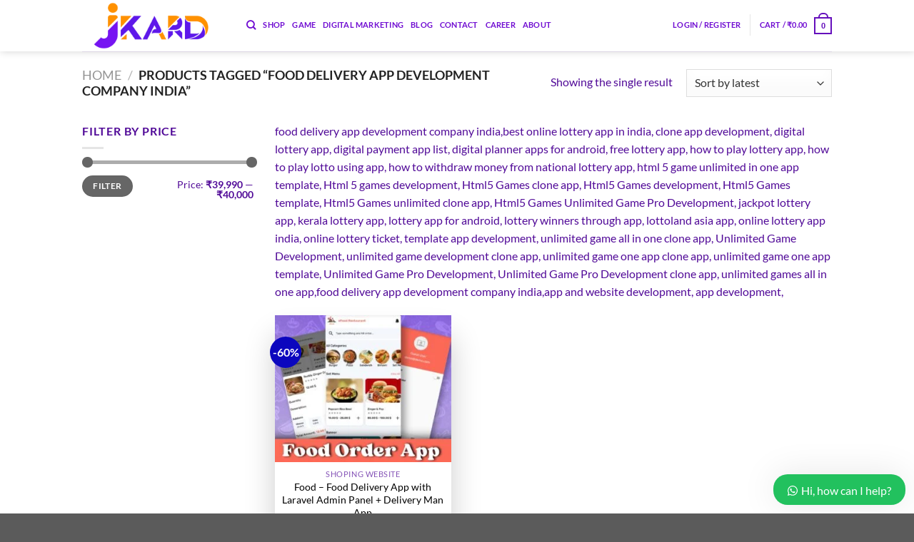

--- FILE ---
content_type: text/html; charset=utf-8
request_url: https://www.google.com/recaptcha/api2/aframe
body_size: 136
content:
<!DOCTYPE HTML><html><head><meta http-equiv="content-type" content="text/html; charset=UTF-8"></head><body><script nonce="ydoz_fMdXY3wPq5m1y2ofw">/** Anti-fraud and anti-abuse applications only. See google.com/recaptcha */ try{var clients={'sodar':'https://pagead2.googlesyndication.com/pagead/sodar?'};window.addEventListener("message",function(a){try{if(a.source===window.parent){var b=JSON.parse(a.data);var c=clients[b['id']];if(c){var d=document.createElement('img');d.src=c+b['params']+'&rc='+(localStorage.getItem("rc::a")?sessionStorage.getItem("rc::b"):"");window.document.body.appendChild(d);sessionStorage.setItem("rc::e",parseInt(sessionStorage.getItem("rc::e")||0)+1);localStorage.setItem("rc::h",'1769505966108');}}}catch(b){}});window.parent.postMessage("_grecaptcha_ready", "*");}catch(b){}</script></body></html>